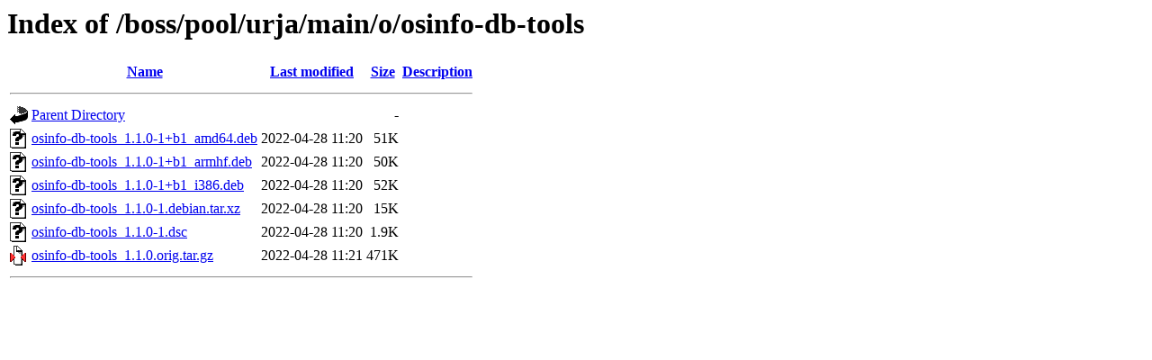

--- FILE ---
content_type: text/html;charset=UTF-8
request_url: http://packages.bosslinux.in/boss/pool/urja/main/o/osinfo-db-tools/?C=M;O=A
body_size: 540
content:
<!DOCTYPE HTML PUBLIC "-//W3C//DTD HTML 3.2 Final//EN">
<html>
 <head>
  <title>Index of /boss/pool/urja/main/o/osinfo-db-tools</title>
 </head>
 <body>
<h1>Index of /boss/pool/urja/main/o/osinfo-db-tools</h1>
  <table>
   <tr><th valign="top"><img src="/icons/blank.gif" alt="[ICO]"></th><th><a href="?C=N;O=A">Name</a></th><th><a href="?C=M;O=D">Last modified</a></th><th><a href="?C=S;O=A">Size</a></th><th><a href="?C=D;O=A">Description</a></th></tr>
   <tr><th colspan="5"><hr></th></tr>
<tr><td valign="top"><img src="/icons/back.gif" alt="[PARENTDIR]"></td><td><a href="/boss/pool/urja/main/o/">Parent Directory</a></td><td>&nbsp;</td><td align="right">  - </td><td>&nbsp;</td></tr>
<tr><td valign="top"><img src="/icons/unknown.gif" alt="[   ]"></td><td><a href="osinfo-db-tools_1.1.0-1+b1_amd64.deb">osinfo-db-tools_1.1.0-1+b1_amd64.deb</a></td><td align="right">2022-04-28 11:20  </td><td align="right"> 51K</td><td>&nbsp;</td></tr>
<tr><td valign="top"><img src="/icons/unknown.gif" alt="[   ]"></td><td><a href="osinfo-db-tools_1.1.0-1+b1_armhf.deb">osinfo-db-tools_1.1.0-1+b1_armhf.deb</a></td><td align="right">2022-04-28 11:20  </td><td align="right"> 50K</td><td>&nbsp;</td></tr>
<tr><td valign="top"><img src="/icons/unknown.gif" alt="[   ]"></td><td><a href="osinfo-db-tools_1.1.0-1+b1_i386.deb">osinfo-db-tools_1.1.0-1+b1_i386.deb</a></td><td align="right">2022-04-28 11:20  </td><td align="right"> 52K</td><td>&nbsp;</td></tr>
<tr><td valign="top"><img src="/icons/unknown.gif" alt="[   ]"></td><td><a href="osinfo-db-tools_1.1.0-1.debian.tar.xz">osinfo-db-tools_1.1.0-1.debian.tar.xz</a></td><td align="right">2022-04-28 11:20  </td><td align="right"> 15K</td><td>&nbsp;</td></tr>
<tr><td valign="top"><img src="/icons/unknown.gif" alt="[   ]"></td><td><a href="osinfo-db-tools_1.1.0-1.dsc">osinfo-db-tools_1.1.0-1.dsc</a></td><td align="right">2022-04-28 11:20  </td><td align="right">1.9K</td><td>&nbsp;</td></tr>
<tr><td valign="top"><img src="/icons/compressed.gif" alt="[   ]"></td><td><a href="osinfo-db-tools_1.1.0.orig.tar.gz">osinfo-db-tools_1.1.0.orig.tar.gz</a></td><td align="right">2022-04-28 11:21  </td><td align="right">471K</td><td>&nbsp;</td></tr>
   <tr><th colspan="5"><hr></th></tr>
</table>
</body></html>
